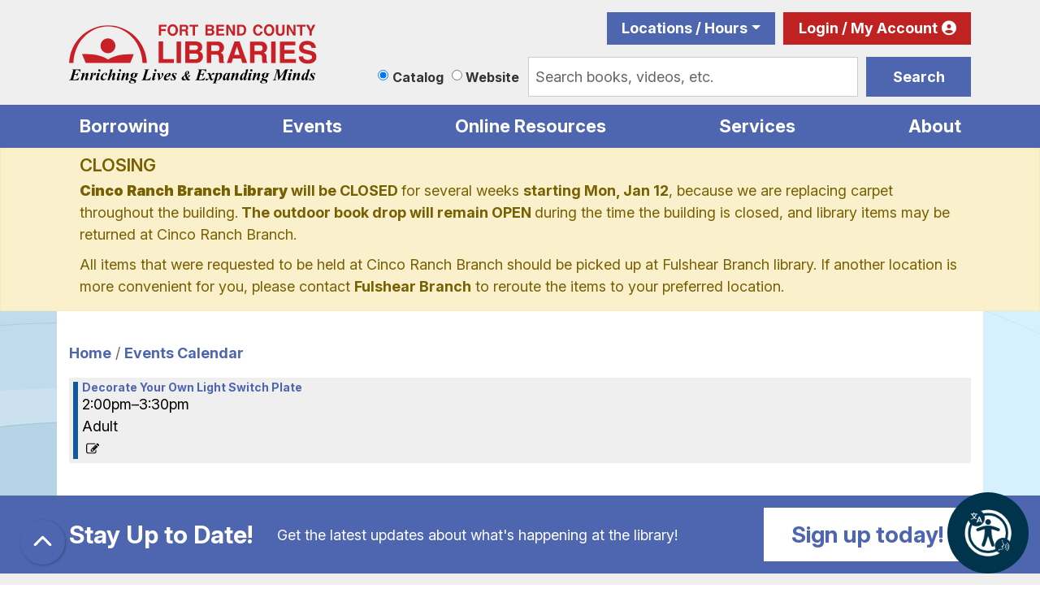

--- FILE ---
content_type: text/html; charset=UTF-8
request_url: https://www.fortbendlibraries.gov/events/feed/html?age_groups=6&program_types=54&adjust_range=1&current_date=2023-11-27&ongoing_events=hide
body_size: 12366
content:
<!DOCTYPE html>
<html lang="en" dir="ltr" prefix="og: https://ogp.me/ns#">
  <head>
    <meta charset="utf-8" />
<meta name="description" content="The mission of Fort Bend County Libraries is to bring people, information and ideas together to enrich lives, expand minds, and strengthen our diverse community." />
<meta name="geo.placename" content="Richmond, TX" />
<meta name="geo.position" content="29.5618411,-95.7597849" />
<meta name="geo.region" content="US-TX" />
<link rel="canonical" href="https://www.fortbendlibraries.gov/events/feed/html" />
<link rel="image_src" href="https://www.fortbend.lib.tx.us/themes/custom/lm_custom_site_theme/logo.svg" />
<meta property="og:site_name" content="Fort Bend County Libraries" />
<meta property="og:type" content="website" />
<meta property="og:url" content="https://www.fortbendlibraries.gov/events/feed/html" />
<meta property="og:title" content="| Fort Bend County Libraries" />
<meta property="og:description" content="The mission of Fort Bend County Libraries is to bring people, information and ideas together to enrich lives, expand minds, and strengthen our diverse community." />
<meta property="og:image" content="https://www.fortbend.lib.tx.us/themes/custom/lm_custom_site_theme/logo.svg" />
<meta property="og:image:url" content="https://www.fortbend.lib.tx.us/themes/custom/lm_custom_site_theme/logo.svg" />
<meta name="twitter:card" content="summary" />
<meta name="twitter:title" content="| Fort Bend County Libraries" />
<meta name="twitter:description" content="The mission of Fort Bend County Libraries is to bring people, information and ideas together to enrich lives, expand minds, and strengthen our diverse community." />
<meta name="twitter:image" content="https://www.fortbend.lib.tx.us/themes/custom/lm_custom_site_theme/logo.svg" />
<meta name="Generator" content="Drupal 11 (https://www.drupal.org)" />
<meta name="MobileOptimized" content="width" />
<meta name="HandheldFriendly" content="true" />
<meta name="viewport" content="width=device-width, initial-scale=1.0" />
<link rel="icon" href="/themes/custom/website_theme/favicon.ico" type="image/vnd.microsoft.icon" />

    <title>| Fort Bend County Libraries</title>
        <style>
      :root {
        --calendar-theme-external-link-content: "Opens\20 in\20 a\20 new\20 tab\3A \20 ";
      }
    </style>
    <link rel="stylesheet" media="all" href="/core/misc/components/progress.module.css?t8w0h9" />
<link rel="stylesheet" media="all" href="/core/misc/components/ajax-progress.module.css?t8w0h9" />
<link rel="stylesheet" media="all" href="/core/modules/system/css/components/align.module.css?t8w0h9" />
<link rel="stylesheet" media="all" href="/core/modules/system/css/components/container-inline.module.css?t8w0h9" />
<link rel="stylesheet" media="all" href="/core/modules/system/css/components/clearfix.module.css?t8w0h9" />
<link rel="stylesheet" media="all" href="/core/modules/system/css/components/hidden.module.css?t8w0h9" />
<link rel="stylesheet" media="all" href="/core/modules/system/css/components/js.module.css?t8w0h9" />
<link rel="stylesheet" media="all" href="/core/modules/filter/css/filter.caption.css?t8w0h9" />
<link rel="stylesheet" media="all" href="/core/modules/media/css/filter.caption.css?t8w0h9" />
<link rel="stylesheet" media="all" href="/core/modules/views/css/views.module.css?t8w0h9" />
<link rel="stylesheet" media="all" href="/modules/custom/library_calendar/lc_calendar_theme/css/base.css?t8w0h9" />
<link rel="stylesheet" media="all" href="/modules/custom/library_calendar/lc_calendar_theme/css/state.css?t8w0h9" />
<link rel="stylesheet" media="all" href="/modules/custom/library_calendar/lc_calendar_theme/css/components/announcements.css?t8w0h9" />
<link rel="stylesheet" media="all" href="/modules/custom/library_calendar/lc_calendar_theme/css/components/date-icon.css?t8w0h9" />
<link rel="stylesheet" media="all" href="/modules/custom/library_calendar/lc_calendar_theme/css/components/events.css?t8w0h9" />
<link rel="stylesheet" media="all" href="/modules/custom/library_calendar/lc_calendar_theme/css/components/event-card.css?t8w0h9" />
<link rel="stylesheet" media="all" href="/modules/custom/library_calendar/lc_core/css/extra_field.css?t8w0h9" />
<link rel="stylesheet" media="all" href="/themes/custom/calendar_theme/node_modules/%40fortawesome/fontawesome-free/css/all.min.css?t8w0h9" />
<link rel="stylesheet" media="all" href="/themes/custom/website_theme/css/style?t8w0h9" />

    
  </head>
  <body class="path-events path-not-content no-js">
        <a href="#main-content" class="visually-hidden focusable skip-link">
      Skip to main content
    </a>
    
      <div class="dialog-off-canvas-main-canvas" data-off-canvas-main-canvas>
    
<header class="header">
      <div class="position-relative">
      <div class="container">
        <div class="row">
                      <div class="col-12 col-lg-3 col-xl-4 branding-col">
                <div>
    
<div id="block-website-theme-branding" class="block block-system block-system-branding-block position-relative">
  
    
        
              
    <a class="site-logo" href="/" rel="home">
      <img src="/themes/custom/website_theme/logo.svg" alt="Homepage of Fort Bend County Libraries" fetchpriority="high">
    </a>
  </div>

  </div>

            </div>
          
                      <div class="col-12 col-lg-9 col-xl-8 header-content-col">
                <div class="header-content-container">
    
<a href="#block-website-theme-headermenu-skip-link" class="visually-hidden focusable skip-link">
  Skip navigation
</a>
<nav id="block-website-theme-headermenu" class="navbar navbar-expand-lg header-menu" role="navigation" aria-labelledby="block-website-theme-headermenu-heading">
            
  <h2 class="visually-hidden" id="block-website-theme-headermenu-heading">Header Menu</h2>
  

  <div class="d-flex w-100">
          
              <ul class="nav navbar-nav">
              
                    
      <li class="nav-item dropdown">
        <a href="/locations-hours" class="nav-link" data-drupal-link-system-path="node/107203">Locations / Hours</a>
                  <div class="btn d-lg-none">
            <i class="fas fa-chevron-down"></i>
            <span class="visually-hidden">Open Menu</span>
          </div>
                        <ul class="dropdown-menu">
              
      
      <li class="nav-item">
        <a href="/locations-hours/george-memorial" class="nav-link" data-drupal-link-system-path="node/429">George Memorial Library (Richmond)</a>
              </li>
          
      
      <li class="nav-item">
        <a href="/locations-hours/albert-george" class="nav-link" data-drupal-link-system-path="node/435">Albert George Branch (Needville)</a>
              </li>
          
      
      <li class="nav-item">
        <a href="/locations-hours/cinco-ranch" class="nav-link" data-drupal-link-system-path="node/436">Cinco Ranch Branch</a>
              </li>
          
      
      <li class="nav-item">
        <a href="/locations-hours/law-library" class="nav-link" data-drupal-link-system-path="node/437">FBC Willie Melton Law Library</a>
              </li>
          
      
      <li class="nav-item">
        <a href="/locations-hours/first-colony" class="nav-link" data-drupal-link-system-path="node/431">First Colony Branch</a>
              </li>
          
      
      <li class="nav-item">
        <a href="/locations-hours/fulshear" class="nav-link" data-drupal-link-system-path="node/75746">Fulshear Branch</a>
              </li>
          
      
      <li class="nav-item">
        <a href="/locations-hours/mamie-george" class="nav-link" data-drupal-link-system-path="node/432">Mamie George Branch (Stafford)</a>
              </li>
          
      
      <li class="nav-item">
        <a href="/locations-hours/mission-bend" class="nav-link" data-drupal-link-system-path="node/438">Mission Bend Branch</a>
              </li>
          
      
      <li class="nav-item">
        <a href="/locations-hours/missouri-city" class="nav-link" data-drupal-link-system-path="node/433">Missouri City Branch</a>
              </li>
          
      
      <li class="nav-item">
        <a href="/locations-hours/pinnacle" class="nav-link" data-drupal-link-system-path="node/96290">Pinnacle Senior Center Library</a>
              </li>
          
      
      <li class="nav-item">
        <a href="/locations-hours/sienna" class="nav-link" data-drupal-link-system-path="node/439">Sienna Branch</a>
              </li>
          
      
      <li class="nav-item">
        <a href="/locations-hours/sugar-land" class="nav-link" data-drupal-link-system-path="node/434">Sugar Land Branch</a>
              </li>
          
      
      <li class="nav-item">
        <a href="/locations-hours/university" class="nav-link" data-drupal-link-system-path="node/440">University Branch</a>
              </li>
        </ul>
  
              </li>
          
      
      <li class="nav-item">
        <a href="https://catalog.fortbendlibraries.gov/polaris/logon.aspx?header=1" class="my-account nav-link">Login / My Account</a>
              </li>
        </ul>
  


      </div>
</nav>
<a id="block-website-theme-headermenu-skip-link" tabindex="-1"></a>

<div id="block-website-theme-searchblock" class="block block-lm-search block-lm-search-block position-relative">
  
    
      <div class="lm-search-container"><div class="form-row"><div class="search-col col-lg-3"><div aria-label="Select source to search" class="lm-search-toggle-container" role="group">


  <div class="form-check">
    <input type="radio" id="catalog-toggle" name="search-switcher"
      class="form-check-input" data-search="lm-search-catalog" checked>
    <label class="form-check-label" for="catalog-toggle">
      Catalog    </label>
  </div>
  <div class="form-check">
    <input type="radio" id="database-toggle" name="search-switcher"
      class="form-check-input" data-search="lm-search-database" >
    <label class="form-check-label" for="database-toggle">
      Website    </label>
  </div>
</div></div>
<div class="search-col col-lg-9"><div id="lm-search-catalog" class="lm-search-block lm-search-catalog collapse show">

<div id="catalog-search" class="catalog-search">
  <form action="https://catalog.fortbendlibraries.gov/polaris/search/searchresults.aspx" id="globalSearch" method="GET" name="search" class="search" target="_blank" _lpchecked="1">
    <input type="hidden" name="ctx" value="1.1033.0.0.5">
    <input type="hidden" name="type" value="Default">
    <input type="hidden" name="by" value="KW">
    <input type="hidden" name="sort" value="RELEVANCE">
    <input type="hidden" name="page" value="0">

          <div class="form-row">
        <div class="col-9">
          <div class="mb-0 h-100 js-form-item form-group js-form-type-textfield form-item- js-form-item- form-no-label">
        
<input name="term" class="lm-catalog-search-input h-100 mt-0 form-text form-control" placeholder="Search books, videos, etc." type="text" id="catalog-search-input" size="60" maxlength="128" />

        </div>

        </div>

        <div class="col-3">
          <button type="submit" class="btn btn-primary btn-block">
            Search
          </button>
        </div>
      </div>
      </form>
</div>
</div><div id="lm-search-database" class="lm-search-block lm-search-database collapse">

  <div id="database-search" class="database-search">
    <form class="views-exposed-form" data-drupal-selector="views-exposed-form-website-search-page" action="/website-search" method="get" id="views-exposed-form-website-search-page" accept-charset="UTF-8">
  <div class="js-form-item form-group js-form-type-textfield form-item-keywords js-form-item-keywords">
      <label for="edit-keywords">Keywords</label>
        
<input placeholder="Search for information on this site" data-drupal-selector="edit-keywords" type="text" id="edit-keywords" name="keywords" value="" size="30" maxlength="128" class="form-text form-control" />

        </div>
<div data-drupal-selector="edit-actions" class="form-actions js-form-wrapper form-wrapper" id="edit-actions">
<input data-drupal-selector="edit-submit-website-search" type="submit" id="edit-submit-website-search" value="Search" class="button js-form-submit form-submit btn-submit button--primary" />
</div>


</form>

  </div>
</div></div>
</div>
</div>

  </div>

  </div>

            </div>
                  </div>
      </div>
    </div>
  
      <div class="navigation-region">
        <div>
    
<div class="navbar-container container">
  <a href="#block-website-theme-main-menu-skip-link" class="visually-hidden focusable skip-link">
    Skip navigation
  </a>
  <nav id="block-website-theme-main-menu" class="navbar navbar-expand-lg" role="navigation" aria-labelledby="block-website-theme-main-menu-heading">
                      
    <h2 class="visually-hidden" id="block-website-theme-main-menu-heading">Main navigation</h2>
    

        <button aria-controls="block-website-theme-main-menu-collapse" aria-expanded="false" class="navbar-toggler" data-target="#block-website-theme-main-menu-collapse" data-toggle="collapse" type="button">
      <i class="fas fa-bars"></i>

      <span class="visually-hidden">
        Toggle      </span>

      Main Menu    </button>

    <div class="collapse navbar-collapse" id="block-website-theme-main-menu-collapse">
              


  
            <ul class="nav navbar-nav" role="menu">
    
          
                    
      
      <li class="nav-item dropdown" role="none">
        
        
                          
        <span class="nav-link nav-level-0 has-children" data-nav-level="0" role="menuitem" aria-expanded="false" aria-haspopup="true" aria-controls="dropdown-borrowing" data-dropdown="dropdown-borrowing" tabindex="0">Borrowing</span>

                  <button class="btn d-lg-none" type="button">
            <i class="fas fa-chevron-down" role="presentation"></i>
            <span class="visually-hidden">Open Menu</span>
          </button>

            
      
          <div class="mega-menu-container">
          <ul class="dropdown-menu" id="dropdown-borrowing" role="menu">
    
          
      
                    
      <li class="nav-item menu-action menu-action-fas fa-magnifying-glass" role="none">
        
        
        
        <a href="https://catalog.fortbendlibraries.gov/polaris/" class="menu-action menu-action-fas fa-magnifying-glass nav-link nav-level-1" data-nav-level="1" role="menuitem">Catalog</a>

              </li>
          
                    
      
      <li class="nav-item dropdown" role="none">
        
        
                          
        <span class="nav-link nav-level-1 has-children" data-nav-level="1" role="menuitem" aria-expanded="false" aria-haspopup="true" aria-controls="dropdown-using-your-card" data-dropdown="dropdown-using-your-card" tabindex="0">Using Your Card</span>

                  <button class="btn d-lg-none" type="button">
            <i class="fas fa-chevron-down" role="presentation"></i>
            <span class="visually-hidden">Open Menu</span>
          </button>

            
      
          <ul class="dropdown-menu" id="dropdown-using-your-card" role="menu">
    
          
      
      
      <li class="nav-item" role="none">
        
        
        
        <a href="/card-faqs" class="nav-link nav-level-2" data-nav-level="2" role="menuitem" data-drupal-link-system-path="node/107137">Library Card FAQs</a>

              </li>
          
      
      
      <li class="nav-item" role="none">
        
        
        
        <a href="/interlibrary-loan" class="nav-link nav-level-2" data-nav-level="2" role="menuitem" data-drupal-link-system-path="node/409">Interlibrary Loan</a>

              </li>
          
      
      
      <li class="nav-item" role="none">
        
        
        
        <a href="/renew-items" class="nav-link nav-level-2" data-nav-level="2" role="menuitem" data-drupal-link-system-path="node/3113">Renew an Item</a>

              </li>
        </ul>

      
              </li>
          
                    
      
      <li class="nav-item dropdown" role="none">
        
        
                          
        <span class="nav-link nav-level-1 has-children" data-nav-level="1" role="menuitem" aria-expanded="false" aria-haspopup="true" aria-controls="dropdown-for-readers" data-dropdown="dropdown-for-readers" tabindex="0">For Readers</span>

                  <button class="btn d-lg-none" type="button">
            <i class="fas fa-chevron-down" role="presentation"></i>
            <span class="visually-hidden">Open Menu</span>
          </button>

            
      
          <ul class="dropdown-menu" id="dropdown-for-readers" role="menu">
    
          
      
      
      <li class="nav-item" role="none">
        
        
        
        <a href="/suggest-title" class="nav-link nav-level-2" data-nav-level="2" role="menuitem" data-drupal-link-system-path="node/410">Suggest a Title</a>

              </li>
          
      
      
      <li class="nav-item" role="none">
        
        
        
        <a href="/reading-recommendations" class="nav-link nav-level-2" data-nav-level="2" role="menuitem" data-drupal-link-system-path="node/40999">Reading Recommendations</a>

              </li>
          
      
      
      <li class="nav-item" role="none">
        
        
        
        <a href="/reading-lists" class="nav-link nav-level-2" data-nav-level="2" role="menuitem">Sign up for Reading Lists</a>

              </li>
        </ul>

      
              </li>
        </ul>

          </div>
      
              </li>
          
                    
      
      <li class="nav-item dropdown" role="none">
        
        
                          
        <span class="nav-link nav-level-0 has-children" data-nav-level="0" role="menuitem" aria-expanded="false" aria-haspopup="true" aria-controls="dropdown-events" data-dropdown="dropdown-events" tabindex="0">Events</span>

                  <button class="btn d-lg-none" type="button">
            <i class="fas fa-chevron-down" role="presentation"></i>
            <span class="visually-hidden">Open Menu</span>
          </button>

            
      
          <div class="mega-menu-container">
          <ul class="dropdown-menu" id="dropdown-events" role="menu">
    
          
      
                    
      <li class="nav-item menu-action menu-action-fas fa-calendar-days" role="none">
        
        
        
        <a href="/events" class="menu-action menu-action-fas fa-calendar-days nav-link nav-level-1" data-nav-level="1" role="menuitem" data-drupal-link-system-path="events">Choose Event Location</a>

              </li>
          
                    
      
      <li class="nav-item dropdown" role="none">
        
        
                          
        <span class="nav-link nav-level-1 has-children" data-nav-level="1" role="menuitem" aria-expanded="false" aria-haspopup="true" aria-controls="dropdown-by-age" data-dropdown="dropdown-by-age" tabindex="0">By Age</span>

                  <button class="btn d-lg-none" type="button">
            <i class="fas fa-chevron-down" role="presentation"></i>
            <span class="visually-hidden">Open Menu</span>
          </button>

            
      
          <ul class="dropdown-menu" id="dropdown-by-age" role="menu">
    
          
      
      
      <li class="nav-item" role="none">
        
        
        
        <a href="/events/month?age_groups%5B500%5D=500" class="nav-link nav-level-2" data-nav-level="2" role="menuitem" data-drupal-link-query="{&quot;age_groups&quot;:{&quot;500&quot;:&quot;500&quot;}}" data-drupal-link-system-path="events/month">Infant</a>

              </li>
          
      
      
      <li class="nav-item" role="none">
        
        
        
        <a href="/events/month?age_groups%5B91%5D=91" class="nav-link nav-level-2" data-nav-level="2" role="menuitem" data-drupal-link-query="{&quot;age_groups&quot;:{&quot;91&quot;:&quot;91&quot;}}" data-drupal-link-system-path="events/month">Preschool</a>

              </li>
          
      
      
      <li class="nav-item" role="none">
        
        
        
        <a href="/events/month?age_groups%5B227%5D=227" class="nav-link nav-level-2" data-nav-level="2" role="menuitem" data-drupal-link-query="{&quot;age_groups&quot;:{&quot;227&quot;:&quot;227&quot;}}" data-drupal-link-system-path="events/month">Elementary</a>

              </li>
          
      
      
      <li class="nav-item" role="none">
        
        
        
        <a href="/events/month?age_groups%5B92%5D=92" class="nav-link nav-level-2" data-nav-level="2" role="menuitem" data-drupal-link-query="{&quot;age_groups&quot;:{&quot;92&quot;:&quot;92&quot;}}" data-drupal-link-system-path="events/month">Middle Grades</a>

              </li>
          
      
      
      <li class="nav-item" role="none">
        
        
        
        <a href="/events/month?age_groups%5B93%5D=93" class="nav-link nav-level-2" data-nav-level="2" role="menuitem" data-drupal-link-query="{&quot;age_groups&quot;:{&quot;93&quot;:&quot;93&quot;}}" data-drupal-link-system-path="events/month">Teens</a>

              </li>
          
      
      
      <li class="nav-item" role="none">
        
        
        
        <a href="/events/month?age_groups%5B6%5D=6" class="nav-link nav-level-2" data-nav-level="2" role="menuitem" data-drupal-link-query="{&quot;age_groups&quot;:{&quot;6&quot;:&quot;6&quot;}}" data-drupal-link-system-path="events/month">Adults</a>

              </li>
        </ul>

      
              </li>
          
                    
      
      <li class="nav-item dropdown" role="none">
        
        
                          
        <span class="nav-link nav-level-1 has-children" data-nav-level="1" role="menuitem" aria-expanded="false" aria-haspopup="true" aria-controls="dropdown-featured-events" data-dropdown="dropdown-featured-events" tabindex="0">Featured Events</span>

                  <button class="btn d-lg-none" type="button">
            <i class="fas fa-chevron-down" role="presentation"></i>
            <span class="visually-hidden">Open Menu</span>
          </button>

            
      
          <ul class="dropdown-menu" id="dropdown-featured-events" role="menu">
    
          
      
      
      <li class="nav-item" role="none">
        
        
        
        <a href="/events/month?program_types%5B59%5D=59" class="nav-link nav-level-2" data-nav-level="2" role="menuitem" data-drupal-link-query="{&quot;program_types&quot;:{&quot;59&quot;:&quot;59&quot;}}" data-drupal-link-system-path="events/month">Story Times</a>

              </li>
          
      
      
      <li class="nav-item" role="none">
        
        
        
        <a href="/events/month?program_types%5B97%5D=97" class="nav-link nav-level-2" data-nav-level="2" role="menuitem" data-drupal-link-query="{&quot;program_types&quot;:{&quot;97&quot;:&quot;97&quot;}}" data-drupal-link-system-path="events/month">Business/Finance</a>

              </li>
          
      
      
      <li class="nav-item" role="none">
        
        
        
        <a href="/events/month?program_types%5B55%5D=55" class="nav-link nav-level-2" data-nav-level="2" role="menuitem" data-drupal-link-query="{&quot;program_types&quot;:{&quot;55&quot;:&quot;55&quot;}}" data-drupal-link-system-path="events/month">Book Clubs</a>

              </li>
          
      
      
      <li class="nav-item" role="none">
        
        
        
        <a href="/events/month?program_types%5B218%5D=218" class="nav-link nav-level-2" data-nav-level="2" role="menuitem" data-drupal-link-query="{&quot;program_types&quot;:{&quot;218&quot;:&quot;218&quot;}}" data-drupal-link-system-path="events/month">Book Sales</a>

              </li>
          
      
      
      <li class="nav-item" role="none">
        
        
        
        <a href="https://libraryc.org/fortbendlibraries" class="nav-link nav-level-2" data-nav-level="2" role="menuitem">Virtual Author Talks</a>

              </li>
        </ul>

      
              </li>
        </ul>

          </div>
      
              </li>
          
                    
      
      <li class="nav-item dropdown" role="none">
        
        
                          
        <span class="nav-link nav-level-0 has-children" data-nav-level="0" role="menuitem" aria-expanded="false" aria-haspopup="true" aria-controls="dropdown-online-resources" data-dropdown="dropdown-online-resources" tabindex="0">Online Resources</span>

                  <button class="btn d-lg-none" type="button">
            <i class="fas fa-chevron-down" role="presentation"></i>
            <span class="visually-hidden">Open Menu</span>
          </button>

            
      
          <div class="mega-menu-container">
          <ul class="dropdown-menu" id="dropdown-online-resources" role="menu">
    
          
      
                    
      <li class="nav-item menu-action menu-action-fas fa-laptop" role="none">
        
        
        
        <a href="/online-resources" class="menu-action menu-action-fas fa-laptop nav-link nav-level-1" data-nav-level="1" role="menuitem" data-drupal-link-system-path="online-resources">Resources List</a>

              </li>
          
                    
      
      <li class="nav-item dropdown" role="none">
        
        
                          
        <span class="nav-link nav-level-1 has-children" data-nav-level="1" role="menuitem" aria-expanded="false" aria-haspopup="true" aria-controls="dropdown-download-stream" data-dropdown="dropdown-download-stream" tabindex="0">Download &amp; Stream</span>

                  <button class="btn d-lg-none" type="button">
            <i class="fas fa-chevron-down" role="presentation"></i>
            <span class="visually-hidden">Open Menu</span>
          </button>

            
      
          <ul class="dropdown-menu" id="dropdown-download-stream" role="menu">
    
          
      
      
      <li class="nav-item" role="none">
        
        
        
        <a href="/download-stream#ebooks--eaudiobooks" class="nav-link nav-level-2" data-nav-level="2" role="menuitem" data-drupal-link-system-path="node/411">eBooks &amp; Audiobooks</a>

              </li>
          
      
      
      <li class="nav-item" role="none">
        
        
        
        <a href="/download-stream#magazines--newspapers" class="nav-link nav-level-2" data-nav-level="2" role="menuitem" data-drupal-link-system-path="node/411">Magazines &amp; Newspapers</a>

              </li>
          
      
      
      <li class="nav-item" role="none">
        
        
        
        <a href="/download-stream#music--movies" class="nav-link nav-level-2" data-nav-level="2" role="menuitem" data-drupal-link-system-path="node/411">Music &amp; Movies</a>

              </li>
        </ul>

      
              </li>
          
                    
      
      <li class="nav-item dropdown" role="none">
        
        
                          
        <span class="nav-link nav-level-1 has-children" data-nav-level="1" role="menuitem" aria-expanded="false" aria-haspopup="true" aria-controls="dropdown-more-than-books" data-dropdown="dropdown-more-than-books" tabindex="0">More than Books</span>

                  <button class="btn d-lg-none" type="button">
            <i class="fas fa-chevron-down" role="presentation"></i>
            <span class="visually-hidden">Open Menu</span>
          </button>

            
      
          <ul class="dropdown-menu" id="dropdown-more-than-books" role="menu">
    
          
      
      
      <li class="nav-item" role="none">
        
        
        
        <a href="/writers-corner" class="nav-link nav-level-2" data-nav-level="2" role="menuitem" data-drupal-link-system-path="node/46845">Writers&#039; Corner</a>

              </li>
          
      
      
      <li class="nav-item" role="none">
        
        
        
        <a href="/find-obituary" class="nav-link nav-level-2" data-nav-level="2" role="menuitem" data-drupal-link-system-path="node/404">Find an Obituary</a>

              </li>
          
      
      
      <li class="nav-item" role="none">
        
        
        
        <a href="/local-resources" class="nav-link nav-level-2" data-nav-level="2" role="menuitem" data-drupal-link-system-path="local-resources">Community Resources</a>

              </li>
          
      
      
      <li class="nav-item" role="none">
        
        
        
        <a href="/voters-guide" class="nav-link nav-level-2" data-nav-level="2" role="menuitem" data-drupal-link-system-path="node/107183">Voter’s Guide</a>

              </li>
        </ul>

      
              </li>
          
                    
      
      <li class="nav-item dropdown" role="none">
        
        
                          
        <span class="nav-link nav-level-1 has-children" data-nav-level="1" role="menuitem" aria-expanded="false" aria-haspopup="true" aria-controls="dropdown-featured-topics" data-dropdown="dropdown-featured-topics" tabindex="0">Featured Topics</span>

                  <button class="btn d-lg-none" type="button">
            <i class="fas fa-chevron-down" role="presentation"></i>
            <span class="visually-hidden">Open Menu</span>
          </button>

            
      
          <ul class="dropdown-menu" id="dropdown-featured-topics" role="menu">
    
          
      
      
      <li class="nav-item" role="none">
        
        
        
        <a href="/online-resources?field_db_type_target_id%5B454%5D=454" class="nav-link nav-level-2" data-nav-level="2" role="menuitem" data-drupal-link-query="{&quot;field_db_type_target_id&quot;:{&quot;454&quot;:&quot;454&quot;}}" data-drupal-link-system-path="online-resources">Jobs &amp; Careers</a>

              </li>
          
      
      
      <li class="nav-item" role="none">
        
        
        
        <a href="/online-resources?field_db_type_target_id%5B465%5D=465&amp;field_db_type_target_id%5B470%5D=470" class="nav-link nav-level-2" data-nav-level="2" role="menuitem" data-drupal-link-query="{&quot;field_db_type_target_id&quot;:{&quot;465&quot;:&quot;465&quot;,&quot;470&quot;:&quot;470&quot;}}" data-drupal-link-system-path="online-resources">Practice Tests &amp; Homework Help</a>

              </li>
        </ul>

      
              </li>
        </ul>

          </div>
      
              </li>
          
                    
      
      <li class="nav-item dropdown" role="none">
        
        
                          
        <span class="nav-link nav-level-0 has-children" data-nav-level="0" role="menuitem" aria-expanded="false" aria-haspopup="true" aria-controls="dropdown-services" data-dropdown="dropdown-services" tabindex="0">Services</span>

                  <button class="btn d-lg-none" type="button">
            <i class="fas fa-chevron-down" role="presentation"></i>
            <span class="visually-hidden">Open Menu</span>
          </button>

            
      
          <div class="mega-menu-container">
          <ul class="dropdown-menu" id="dropdown-services" role="menu">
    
          
      
                    
      <li class="nav-item menu-action menu-action-fas fa-print" role="none">
        
        
        
        <a href="/services" class="menu-action menu-action-fas fa-print nav-link nav-level-1" data-nav-level="1" role="menuitem" data-drupal-link-system-path="services">All Services</a>

              </li>
          
                    
      
      <li class="nav-item dropdown" role="none">
        
        
                          
        <span class="nav-link nav-level-1 has-children" data-nav-level="1" role="menuitem" aria-expanded="false" aria-haspopup="true" aria-controls="dropdown-services-for" data-dropdown="dropdown-services-for" tabindex="0">Services For</span>

                  <button class="btn d-lg-none" type="button">
            <i class="fas fa-chevron-down" role="presentation"></i>
            <span class="visually-hidden">Open Menu</span>
          </button>

            
      
          <ul class="dropdown-menu" id="dropdown-services-for" role="menu">
    
          
      
      
      <li class="nav-item" role="none">
        
        
        
        <a href="/children" class="nav-link nav-level-2" data-nav-level="2" role="menuitem" data-drupal-link-system-path="node/419">Children</a>

              </li>
          
      
      
      <li class="nav-item" role="none">
        
        
        
        <a href="/teens" class="nav-link nav-level-2" data-nav-level="2" role="menuitem" data-drupal-link-system-path="node/107164">Teens</a>

              </li>
          
      
      
      <li class="nav-item" role="none">
        
        
        
        <a href="/adults" class="nav-link nav-level-2" data-nav-level="2" role="menuitem" data-drupal-link-system-path="node/12">Adults</a>

              </li>
        </ul>

      
              </li>
          
                    
      
      <li class="nav-item dropdown" role="none">
        
        
                          
        <span class="nav-link nav-level-1 has-children" data-nav-level="1" role="menuitem" aria-expanded="false" aria-haspopup="true" aria-controls="dropdown-at-your-library" data-dropdown="dropdown-at-your-library" tabindex="0">At Your Library</span>

                  <button class="btn d-lg-none" type="button">
            <i class="fas fa-chevron-down" role="presentation"></i>
            <span class="visually-hidden">Open Menu</span>
          </button>

            
      
          <ul class="dropdown-menu" id="dropdown-at-your-library" role="menu">
    
          
      
      
      <li class="nav-item" role="none">
        
        
        
        <a href="/reserve-room" class="nav-link nav-level-2" data-nav-level="2" role="menuitem" data-drupal-link-system-path="node/2">Meeting Rooms</a>

              </li>
          
      
      
      <li class="nav-item" role="none">
        
        
        
        <a href="/study-rooms" class="nav-link nav-level-2" data-nav-level="2" role="menuitem" data-drupal-link-system-path="node/117803">Study Rooms</a>

              </li>
          
      
      
      <li class="nav-item" role="none">
        
        
        
        <a href="/genealogy-local-history" class="nav-link nav-level-2" data-nav-level="2" role="menuitem" data-drupal-link-system-path="node/414">Genealogy &amp; Local History</a>

              </li>
          
      
      
      <li class="nav-item" role="none">
        
        
        
        <a href="/locations-hours/law-library" class="nav-link nav-level-2" data-nav-level="2" role="menuitem" data-drupal-link-system-path="node/437">Legal Resources</a>

              </li>
          
      
      
      <li class="nav-item" role="none">
        
        
        
        <a href="/computers-printing" class="nav-link nav-level-2" data-nav-level="2" role="menuitem">Computers &amp; Printing</a>

              </li>
          
      
      
      <li class="nav-item" role="none">
        
        
        
        <a href="/homework-help" class="nav-link nav-level-2" data-nav-level="2" role="menuitem" data-drupal-link-system-path="node/415">Homework Help</a>

              </li>
          
      
      
      <li class="nav-item" role="none">
        
        
        
        <a href="/services/test-proctoring" class="nav-link nav-level-2" data-nav-level="2" role="menuitem" data-drupal-link-system-path="node/405">Test Proctoring</a>

              </li>
        </ul>

      
              </li>
        </ul>

          </div>
      
              </li>
          
                    
      
      <li class="nav-item dropdown" role="none">
        
        
                          
        <span class="nav-link nav-level-0 has-children" data-nav-level="0" role="menuitem" aria-expanded="false" aria-haspopup="true" aria-controls="dropdown-about" data-dropdown="dropdown-about" tabindex="0">About</span>

                  <button class="btn d-lg-none" type="button">
            <i class="fas fa-chevron-down" role="presentation"></i>
            <span class="visually-hidden">Open Menu</span>
          </button>

            
      
          <div class="mega-menu-container">
          <ul class="dropdown-menu" id="dropdown-about" role="menu">
    
          
      
                    
      <li class="nav-item menu-action menu-action-fas fa-message" role="none">
        
        
        
        <a href="/contact" class="menu-action menu-action-fas fa-message nav-link nav-level-1" data-nav-level="1" role="menuitem" data-drupal-link-system-path="node/2147">Contact Us</a>

              </li>
          
                    
      
      <li class="nav-item dropdown" role="none">
        
        
                          
        <span class="nav-link nav-level-1 has-children" data-nav-level="1" role="menuitem" aria-expanded="false" aria-haspopup="true" aria-controls="dropdown-information" data-dropdown="dropdown-information" tabindex="0">Information</span>

                  <button class="btn d-lg-none" type="button">
            <i class="fas fa-chevron-down" role="presentation"></i>
            <span class="visually-hidden">Open Menu</span>
          </button>

            
      
          <ul class="dropdown-menu" id="dropdown-information" role="menu">
    
          
      
      
      <li class="nav-item" role="none">
        
        
        
        <a href="/about-us/library-history-founders" class="nav-link nav-level-2" data-nav-level="2" role="menuitem" data-drupal-link-system-path="node/202">History &amp; Founders</a>

              </li>
          
      
      
      <li class="nav-item" role="none">
        
        
        
        <a href="/mission" class="nav-link nav-level-2" data-nav-level="2" role="menuitem" data-drupal-link-system-path="node/135">Mission Statement</a>

              </li>
          
      
      
      <li class="nav-item" role="none">
        
        
        
        <a href="/administration" class="nav-link nav-level-2" data-nav-level="2" role="menuitem" data-drupal-link-system-path="node/201">Administrators</a>

              </li>
          
      
      
      <li class="nav-item" role="none">
        
        
        
        <a href="/advisory-board" class="nav-link nav-level-2" data-nav-level="2" role="menuitem" data-drupal-link-system-path="node/140">Advisory Board</a>

              </li>
          
      
      
      <li class="nav-item" role="none">
        
        
        
        <a href="/policies-procedures" class="nav-link nav-level-2" data-nav-level="2" role="menuitem" data-drupal-link-system-path="node/442">Policies and Procedures</a>

              </li>
          
      
      
      <li class="nav-item" role="none">
        
        
        
        <a href="/news" class="nav-link nav-level-2" data-nav-level="2" role="menuitem" data-drupal-link-system-path="news">Library News</a>

              </li>
          
      
      
      <li class="nav-item" role="none">
        
        
        
        <a href="/news/download-library-app" class="nav-link nav-level-2" data-nav-level="2" role="menuitem" data-drupal-link-system-path="node/119846">Download the Library App</a>

              </li>
        </ul>

      
              </li>
          
                    
      
      <li class="nav-item dropdown" role="none">
        
        
                          
        <span class="nav-link nav-level-1 has-children" data-nav-level="1" role="menuitem" aria-expanded="false" aria-haspopup="true" aria-controls="dropdown-get-involved" data-dropdown="dropdown-get-involved" tabindex="0">Get Involved</span>

                  <button class="btn d-lg-none" type="button">
            <i class="fas fa-chevron-down" role="presentation"></i>
            <span class="visually-hidden">Open Menu</span>
          </button>

            
      
          <ul class="dropdown-menu" id="dropdown-get-involved" role="menu">
    
          
      
      
      <li class="nav-item" role="none">
        
        
        
        <a href="/donate" class="nav-link nav-level-2" data-nav-level="2" role="menuitem" data-drupal-link-system-path="node/460">Donate to the Library</a>

              </li>
          
      
      
      <li class="nav-item" role="none">
        
        
        
        <a href="/volunteer" class="nav-link nav-level-2" data-nav-level="2" role="menuitem" data-drupal-link-system-path="node/463">Volunteer</a>

              </li>
          
      
      
      <li class="nav-item" role="none">
        
        
        
        <a href="/friends" class="nav-link nav-level-2" data-nav-level="2" role="menuitem" data-drupal-link-system-path="node/461">Help the Friends</a>

              </li>
          
      
      
      <li class="nav-item" role="none">
        
        
        
        <a href="/teens/advisory-group" class="nav-link nav-level-2" data-nav-level="2" role="menuitem" data-drupal-link-system-path="node/101959">Teen Advisory Group</a>

              </li>
        </ul>

      
              </li>
        </ul>

          </div>
      
              </li>
        </ul>

      


          </div>
  </nav>
  <a id="block-website-theme-main-menu-skip-link" tabindex="-1"></a>
</div>

  </div>

    </div>
  </header>

<div class="full-width-region">
  
</div>

<div class="content-background">
  <main role="main" class="main-container container">
    <a id="main-content" tabindex="-1"></a>

      <div>
    
<div class="views-element-container block block-views block-views-blocklc-announcements-lc-announcements-block position-relative" id="block-website-theme-views-block-lc-announcements-lc-announcements-block">
  
    
      <div>



  
<div class="lc-announcements view view-lc-announcements view-id-lc_announcements view-display-id-lc_announcements_block js-view-dom-id-58839502f84fc12f270b059b8468b2f758afe811906d9c78500c2e4120d6c765 row">
  <div class="col-md-12">
    
        
      </div>
    <div class="content-container py-0 col-md-12">
    
          <div class="view-content">
            <div class="views-row">

  <div class="announcement announcement--warning">
  <div class="announcement__content">
    <h4 class="announcement__title">
<span>CLOSING</span>
</h4>

    

            <div class="field-container"><p class="x_MsoNormal"><a href="https://www.fortbendlibraries.gov/locations-hours/cinco-ranch"><strong>Cinco Ranch Branch Library</strong></a><strong> will be CLOSED </strong>for several weeks <strong>starting Mon, Jan 12</strong>, because we are replacing carpet throughout the building.<strong> The outdoor book drop will remain OPEN </strong>during the time the building is closed, and library items may be returned at Cinco Ranch Branch.&nbsp;</p><p class="x_MsoNormal">All items that were requested to be held at Cinco Ranch Branch should be picked up at Fulshear Branch library. If another location is more convenient for you, please contact <a href="https://www.fortbendlibraries.gov/locations-hours/fulshear">Fulshear Branch</a> to reroute the items to your preferred location.</p></div>
      

      </div>
</div>
</div>

      </div>
    
                      </div>
</div>
</div>

  </div>
<div data-drupal-messages-fallback class="hidden"></div>

<div id="block-website-theme-reciteme" class="block block-block-content block-block-content9e3ba78e-a798-4ab6-8a10-3fffdb2da006 position-relative">
  
    
      

            <div class="field-container"><script>
        // Location of your button image:
        var buttonSrc = '/media/3803';
    </script>
    <style>
        #reciteme-button {
            /* Button Styling and Placement */
            background: #00344c;
            width: 100px;
            height: 100px;
            bottom: 14px;
            right: 14px;

            position: fixed;
            border-radius: 50%;
            z-index: 100;
            cursor: pointer;
        }
        #reciteme-button:hover {
            /* Hover Color */
            background: #e9322e;
        }
        #reciteme-button img {
            /** Button Image Size */
            width: 70px;
            height: 70px;

            position: absolute;
            top: 50%;
            left: 50%;
            transform: translate(-50%, -50%);
        }
    </style>
    <script>
        var serviceUrl = "//api.reciteme.com/asset/js?key=";
        var serviceKey = "48776abb2e17500d1a09eb46376bf028be4dfdb8";
        var options = {};  // Options can be added as needed
        var autoLoad = false;
        var enableFragment = "#reciteEnable";
        var loaded = [], frag = !1; window.location.hash === enableFragment && (frag = !0); function loadScript(c, b) { var a = document.createElement("script"); a.type = "text/javascript"; a.readyState ? a.onreadystatechange = function () { if ("loaded" == a.readyState || "complete" == a.readyState) a.onreadystatechange = null, void 0 != b && b() } : void 0 != b && (a.onload = function () { b() }); a.src = c; document.getElementsByTagName("head")[0].appendChild(a) } function _rc(c) { c += "="; for (var b = document.cookie.split(";"), a = 0; a < b.length; a++) { for (var d = b[a]; " " == d.charAt(0);)d = d.substring(1, d.length); if (0 == d.indexOf(c)) return d.substring(c.length, d.length) } return null } function loadService(c) { for (var b = serviceUrl + serviceKey, a = 0; a < loaded.length; a++)if (loaded[a] == b) return; loaded.push(b); loadScript(serviceUrl + serviceKey, function () { "function" === typeof _reciteLoaded && _reciteLoaded(); "function" == typeof c && c(); Recite.load(options); Recite.Event.subscribe("Recite:load", function () { Recite.enable() }) }) } "true" == _rc("Recite.Persist") && loadService(); if (autoLoad && "false" != _rc("Recite.Persist") || frag) document.addEventListener ? document.addEventListener("DOMContentLoaded", function (c) { loadService() }) : loadService();

        // Floating Button:
        function _reciteLoaded() {
            if (reciteMeButton && reciteMeButton.parentNode) {
                reciteMeButton.parentNode.removeChild(reciteMeButton); 
            }
        }

        var reciteMeButton;
        function _createReciteButton() {
            var buttonParentSelector = 'body';
            var buttonContainer = document.createElement("div");
            var buttonImage = document.createElement("img");
            var buttonAlt = "Recite Me accessibility and Language Support";
            var buttonTitle = "Accessibility Tools";

            buttonContainer.setAttribute('id', 'reciteme-button');
            buttonContainer.setAttribute('alt', buttonAlt);
            buttonContainer.setAttribute('title', buttonTitle);
            buttonImage.setAttribute('alt', buttonAlt);
            buttonImage.setAttribute('title', buttonTitle);
            buttonImage.setAttribute('src', buttonSrc);
            buttonContainer.appendChild(buttonImage);
            var buttonParent = document.querySelector(buttonParentSelector);
            buttonParent.appendChild(buttonContainer);
            buttonContainer.addEventListener("click", function () {
                loadService();
                return false;
            });
            reciteMeButton = buttonContainer;
        }
        _createReciteButton();
    </script></div>
      
  </div>

<div id="block-website-theme-breadcrumbs" class="block block-system block-system-breadcrumb-block position-relative">
  
    
        <nav role="navigation" aria-label="Breadcrumb">
    <ol class="breadcrumb">
          <li class="breadcrumb-item">
        <a href="/">Home</a>
      </li>
          <li class="breadcrumb-item">
        <a href="/events">Events Calendar</a>
      </li>
        </ol>
  </nav>

  </div>

<div id="block-website-theme-page-title" class="block block-core block-page-title-block position-relative">
  
    
      


  </div>

<div id="block-website-theme-content" class="block block-system block-system-main-block position-relative">
  
    
      <section class="calendar calendar--month"><section class="calendar__wrap--month"><div data-count="1" data-display="1" data-date="2023-11-27" class="calendar__day calendar__day--ajax"><!-- Single day events on 2023-11-27. -->




<article class="event-card event-card--sparse node node--type-lc-event node--promoted node--view-mode-teaser moderation-state--published" data-referent="71431">
      
  <div class="lc-event__color-coding lc-event__color-coding--">
                                    
  <div style="--color: #105b9b;" class="lc-event__color-indicator lc-event__color-indicator--adult lc-event__color-indicator--tid-6">
    <span class="visually-hidden">
      This event is in the "Adult" group
    </span>
  </div>

                    </div>


  <div class="lc-event__event-details">
    <div class="lc-event__key">
      <strong>
              </strong>
    </div>

    
    
      <h3 class="lc-event__title">
        
    
    <a aria-label="View more about &quot;Decorate Your Own Light Switch Plate&quot; on Monday, November 27, 2023 @ 2:00pm" href="/event/decorate-your-own-light-switch-plate" title="View more about this event" class="lc-event__link">
      Decorate Your Own Light Switch Plate
    </a>
  </h3>


    <div class="lc-event__date">
            <div class="lc-event-info-item lc-event-info-item--time">
      2:00pm–3:30pm
    </div>
  
    </div>

          <div class="lc-event-info__item lc-event-info__item--colors">
                  Adult
              </div>
    
              
    <div></div>


        
          <div class="lc-event__icon-container">
                  <div class="lc-event__registration-icon">
            <strong>
              Registration Required
            </strong>
          </div>
        
        
        
              </div>
      </div>

                  
    
  
  
  <div class="lc-event__month-details">
    <div class="lc-event__month-summary lc-event__container" aria-hidden="true">
        
  <div class="lc-event__color-coding lc-event__color-coding--">
                                    
  <div style="--color: #105b9b;" class="lc-event__color-indicator lc-event__color-indicator--adult lc-event__color-indicator--tid-6">
    <span class="visually-hidden">
      This event is in the "Adult" group
    </span>
  </div>

                    </div>


        <div class="lc-date-icon" aria-hidden="true">
          <span class="lc-date-icon__item lc-date-icon__item--month">
        Nov
      </span>
    
          <span class="lc-date-icon__item lc-date-icon__item--day">
        27
      </span>
    
    <span class="lc-date-icon__item lc-date-icon__item--year">
      2023
    </span>

          <span class="lc-date-icon__item lc-date-icon__item--day-name">
        Mon
      </span>
      </div>


      <div class="lc-event__event-details">
        
        <h3 class="lc-event__title--details" aria-hidden="true">
          Decorate Your Own Light Switch Plate
        </h3>

        <div class="lc-event__date" aria-hidden="true">
                <div class="lc-event-info-item lc-event-info-item--time">
      2:00pm–3:30pm
    </div>
  

                      <div class="lc-event-info__item lc-event-info__item--categories">
                              First Colony Branch Library
                          </div>
                  </div>

        
        <div></div>

      </div>
    </div>

        
      <div class="lc-event__container">
      <div class="lc-alert alert alert-info">
        Please note you are looking at an event that has already happened.
      </div>
    </div>
  

    <div></div>


    
    
          <div class="lc-event__container">
                  


<div class="lc_event__lazy__remaining lc-core--extra-field" style="display: none;">
      <div class="lc-core--extra-field--label lc-core--extra-field--label-inline">Remaining seats</div>
    <span data-value></span>

</div>

                  


<div class="lc_event__lazy__remaining_waitlist lc-core--extra-field" style="display: none;">
      <div class="lc-core--extra-field--label lc-core--extra-field--label-inline">Remaining waitlist seats</div>
    <span data-value></span>

</div>

              </div>
    
    <div class="lc-event__container">
              <div class="lc-event__branch">
          <strong>Library Branch: </strong>

          First Colony Branch Library
        </div>
      
              <div class="lc-event__room">
          <strong>Room: </strong>
          Meeting Room (First Colony)
        </div>
          </div>

    
          <div class="lc-event__container">
                              <div class="lc-event__age-groups">
              <strong class="lc-event__label">Age Group:</strong>
                              <span>Adult</span>
                          </div>
                  
                  <div class="lc-event__program-types">
            <strong class="lc-event__label">
              Program Type:
            </strong>

                          <span>Arts &amp; Crafts</span>
                      </div>
              </div>
    
    <div class="lc-event__container">
      <div>


<div class="lc-core--extra-field">
    Registration Required
</div>
</div>

      <div></div>

    </div>

            
          <div class="lc-event__container">
                          <div class="lc-event__subtitle"><strong>Description: </strong></div>
        
                          
                
                
                  <div class="lc-event__body">

            <div class="field-container"><p>Looking to add a little color to a room? Come decorate a light switch plate you can take home and install in your own home!</p>

<p>Materials for this program were generously provided by the Friends of First Colony Branch Library.</p></div>
      </div>
              </div>

      <div class="lc-event__container">
                              </div>
    
              
      
        
      </div>

  </article>
</div>
</section>
</section>

  </div>

<div id="block-website-theme-googleanalytics4" class="block block-block-content block-block-contentbe1035c8-920e-4a05-be23-350951fbb302 position-relative">
  
    
      

            <div class="field-container"><!-- Google tag (gtag.js) --> 
<script async src="https://www.googletagmanager.com/gtag/js?id=G-T33KCHK8DZ"></script> 
<script> window.dataLayer = window.dataLayer || []; function gtag(){dataLayer.push(arguments);} gtag('js', new Date()); gtag('config', 'G-T33KCHK8DZ'); </script></div>
      
  </div>

  </div>

  </main>
</div>

  <div class="pre-footer">
    <div class="container">
        <div>
    
<div id="block-website-theme-prefooter" class="block block-block-content block-block-content7e45e5ed-b0a6-4270-9eea-a3e3c09328e8 position-relative">
  
    
      

            <div class="field-container"><div class="row align-items-center">
  <div class="col-md-auto my-2">
    <span class="h2">Stay Up to Date!</span>
  </div>
  <div class="col-md-auto col-lg my-2">
    <p class="m-0">Get the latest updates about what's happening at the library!</p>
  </div>
  <div class="col-md-4 col-lg-3 my-2">
    <a href="https://wowbrary.org/nu.aspx?p=1345--GEN" class="btn btn-white w-100">Sign up today!</a>
  </div>
</div></div>
      
  </div>

  </div>

    </div>
  </div>

  <footer role="contentinfo" class="footer">
    <div class="container">
      <div class="footer-row">
          <div class="row">
    
<div id="block-website-theme-fortbendcounty" class="col-md block block-block-content block-block-content182aef76-c1da-4126-b903-8b0a2e8d336e position-relative">
  
      <h2>Fort Bend County Libraries</h2>
    <a id="fort-bend-county-libraries" class="anchor-link visually-hidden"></a>
    
      

            <div class="field-container"><p><a href="https://maps.app.goo.gl/5NWiHdo64GQ9sG1B6">1003 Golfview Drive</a><br><a href="https://maps.app.goo.gl/5NWiHdo64GQ9sG1B6">Richmond, TX 77469</a><br><a href="/locations-hours">Hours &amp; Locations</a><br><a href="/contact">Contact Us</a><br><a href="/social-media">Social Media</a></p></div>
      
  </div>

<div id="block-website-theme-information" class="col-md block block-block-content block-block-content6b474d89-82b7-4bb7-8807-e3760b114347 position-relative">
  
      <h2>Information</h2>
    <a id="information" class="anchor-link visually-hidden"></a>
    
      

            <div class="field-container"><p><a href="https://fortbendcountytx.wd5.myworkdayjobs.com/externalcareers">Employment Opportunities</a><br><a href="/library-closings-holidays">Closings &amp; Holidays</a><br><a href="/mission">Mission Statement</a><br><a href="https://www.fortbendlibraries.gov/news/download-library-app">Download the Library App</a></p></div>
      
  </div>

<div id="block-website-theme-footerstateseal" class="col-md block block-block-content block-block-content1c9bd72e-931d-45b9-b4d6-895c68cf4f37 position-relative">
  
    
      

            <div class="field-container"><a href="https://www.fortbendcountytx.gov/"><div>
  
  

            <div class="field-container">  <img loading="lazy" src="https://www.fortbendlibraries.gov/sites/default/files/footer-state-seal2.png" width="140" height="140" alt="The State of Texas - Fort Bend County state seal" class="img-fluid">

</div>
      
</div>
</a></div>
      
  </div>

<div id="block-website-theme-footerdecoration" class="col-md block block-block-content block-block-content3a1106b9-caea-4bb8-b2b5-0310df164cdd position-relative">
  
    
      

            <div class="field-container"><div>
  
  

            <div class="field-container">  <img loading="lazy" src="https://www.fortbendlibraries.gov/sites/default/files/footer-decoration.png" width="570" height="276" alt="Footer Decoration with icon of a person reading" class="img-fluid">

</div>
      
</div>
</div>
      
  </div>

  </div>


              </div>
      <a  href="#" title="Back To Top" aria-label="Back To Top" class="btn back-to-top">
        <i class="fas fa-chevron-up fa-fw"></i>
        <span class="d-block d-lg-none ml-3 ml-lg-0">Back To Top</span>
      </a>
    </div>
  </footer>

  </div>

    
    <script type="application/json" data-drupal-selector="drupal-settings-json">{"path":{"baseUrl":"\/","pathPrefix":"","currentPath":"events\/feed\/html","currentPathIsAdmin":false,"isFront":false,"currentLanguage":"en","currentQuery":{"adjust_range":"1","age_groups":"6","current_date":"2023-11-27","ongoing_events":"hide","program_types":"54"}},"pluralDelimiter":"\u0003","suppressDeprecationErrors":true,"ajaxPageState":{"libraries":"eJxtjFEKAzEIRC-Ubo4UXGOooKYYs-3evmEplEJ_Buc9GQQhq-Al7qSU8VNvV02CBX8fwKxPw3VajD-ejiUW9HrJ7gu9wqE0Jvmy1l2TaFkzMwvvDn4mpcqQG0uQbwiP4G5pnCNI8w6D0sH0HPnKTXudQm_jCko4","theme":"website_theme","theme_token":null},"ajaxTrustedUrl":{"\/website-search":true},"user":{"uid":0,"permissionsHash":"0b0cf1ff2838736d5ee690d606c6f8f74b2c587954a15d30fb1beb866ac542ae"}}</script>
<script src="/core/assets/vendor/jquery/jquery.min.js?v=4.0.0-rc.1"></script>
<script src="/core/assets/vendor/once/once.min.js?v=1.0.1"></script>
<script src="/core/misc/drupalSettingsLoader.js?v=11.3.1"></script>
<script src="/core/misc/drupal.js?v=11.3.1"></script>
<script src="/core/misc/drupal.init.js?v=11.3.1"></script>
<script src="/core/assets/vendor/tabbable/index.umd.min.js?v=6.3.0"></script>
<script src="/themes/custom/calendar_theme/node_modules/%40fortawesome/fontawesome-free/js/all.min.js?t8w0h9"></script>
<script src="/themes/custom/calendar_theme/node_modules/bootstrap/dist/js/bootstrap.bundle.js?t8w0h9"></script>
<script src="/themes/custom/calendar_theme/js/behaviors.js?t8w0h9"></script>
<script src="/themes/custom/website_theme/js/behaviors.js?t8w0h9"></script>
<script src="/modules/custom/library_calendar/lc_calendar_theme/js/browser-classes.js?t8w0h9"></script>
<script src="/core/misc/progress.js?v=11.3.1"></script>
<script src="/core/assets/vendor/loadjs/loadjs.min.js?v=4.3.0"></script>
<script src="/core/misc/debounce.js?v=11.3.1"></script>
<script src="/core/misc/announce.js?v=11.3.1"></script>
<script src="/core/misc/message.js?v=11.3.1"></script>
<script src="/core/misc/ajax.js?v=11.3.1"></script>
<script src="/core/misc/form.js?v=11.3.1"></script>
<script src="/modules/custom/library_calendar/lc_core/js/form.js?t8w0h9"></script>
<script src="/modules/custom/lm_menu/js/behaviors.js?v=1.x"></script>

  </body>
</html>
